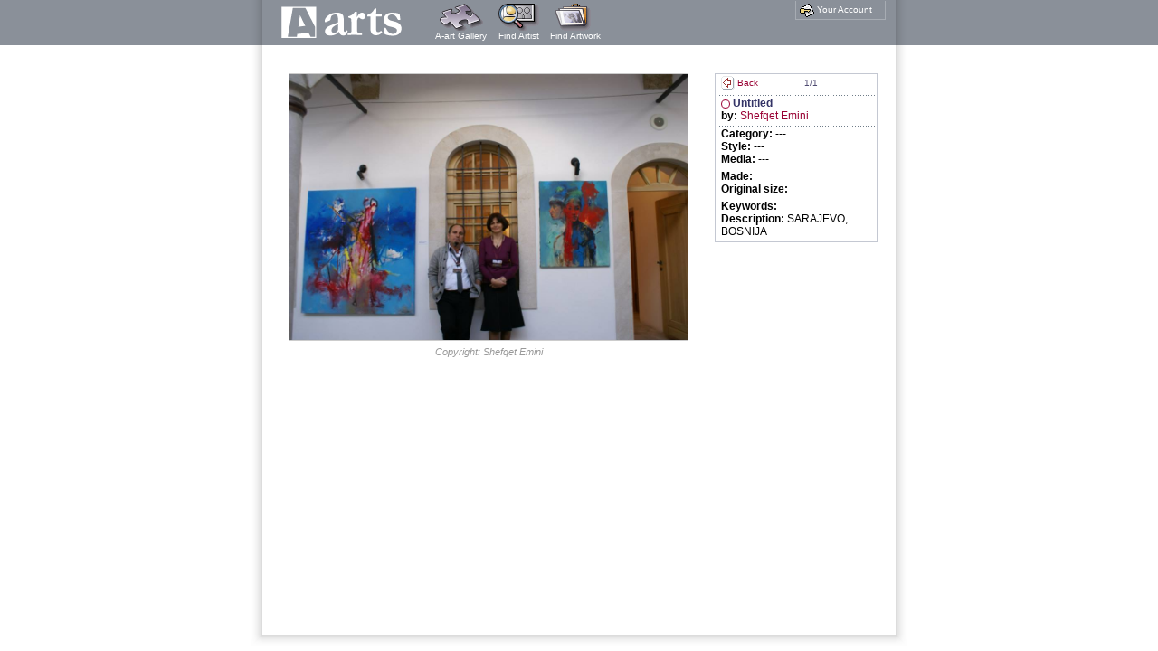

--- FILE ---
content_type: text/html; charset=UTF-8
request_url: http://www.albanianarts.com/aart/artists_preview.php?id=0000005312&ticket=aWQwMDAwMDA1MzEy
body_size: 7495
content:
<html>
<head>
<title>Untitled, by Shefqet Emini - Albanian Arts</title>

<META NAME="author" CONTENT="albanianarts.com">
	<META NAME="publisher" CONTENT="albanianarts.com">
	<META NAME="copyright" CONTENT="albanianarts.com">
	<META NAME="keywords" CONTENT=" albanian arts, albanian art, albanian artists, contemporary, artist, world, culture, art, international, exchange, global, visual arts, performing, arts, cultural, intercultural, crosscultural, database, culturebase, cooperation, diversity, dialogue, network, globalization, identity, event, Kosova, Kosovo, Albania, Kosov�, Shqip�ri, Europe, knowledge, expert, non-profit-organization">
	<META NAME="description" CONTENT=" Albanianarts.com is an online art gallery for albanian visual artists all over the world. This site is aimed to art buyers, art directors, editors and professional talent seekers of all types."><META NAME="page-topic" CONTENT="culture">
	<META NAME="audience" CONTENT="all">
<link rel="stylesheet" href="main.css">
<script language="JavaScript" type="text/JavaScript">
<!--
function setFocus() {
	var i,o;
	if (document.forms[0]) {
	    for (i = 0; i < document.forms[0].elements.length; ++i) {
		    o = document.forms[0].elements[i];
		    if (o && (o.type == "text" || o.type == "textarea" || o.type == "select-multiple" || o.type == "select-one")) {
			    o.focus();
			    return;
		    }
	    }
	}
}
//-->
</script>
<style type="text/css">
</style>
<meta http-equiv="Content-Type" content="text/html; charset=iso-8859-1">
</head>
<body onload="setFocus()" bgcolor="#FFFFFF" text="#000000" marginwidth="0" leftmargin="0" marginheight="0" topmargin="0">
<table width="100%" border="0" cellspacing="0" cellpadding="0" height="100%">
  <tr>
    <td width="50%" valign="top" nowrap height="100%"> <table width="100%" border="0" cellspacing="0" cellpadding="0" height="100%">
        <tr>
          <td width="100%" class="topleft_frame"><img src="gfx/spacer.gif" width="1" height="50"></td>
        </tr>
        <tr>
          <td height="100%" class="sideleft_frame">&nbsp;</td>
        </tr>
        <tr>
          <td class="footleft_frame">&nbsp;</td>
        </tr>
      </table></td>
    <td valign="top" width="660"> <table width="660" border="0" cellspacing="0" cellpadding="0" height="100%">
        <tr>
          <td class="topmiddle_frame"> <table width="660" border="0" cellspacing="1" cellpadding="0">
              <tr>
                <td valign="middle"> <p><a href="index.php"><img src="graphics/aa_logo.gif" width="133" height="48" border="0" class="logo"></a></p></td>
                <td><img src="graphics/spacer.gif" width="30" height="8"></td>
                <td class="nav1" onMouseOver="this.className='on_nav1_over'" onMouseOut="this.className='nav1'" align="center" valign="middle" nowrap ><span class="nav1"><a href="index.php" target="_self"><img src="graphics/nav1_about.gif" width="48" height="30" border="0" align="top"><br>A-art Gallery</a></span></td> <td class="nav1" onMouseOver="this.className='on_nav1_over'" onMouseOut="this.className='nav1'" align="center" valign="middle" nowrap ><span class="nav1"><a href="artists.php" target="_self"><img src="graphics/nav1_artist.gif" width="48" height="30" border="0" align="top"><br>Find Artist</a></span></td> <td class="nav1" onMouseOver="this.className='on_nav1_over'" onMouseOut="this.className='nav1'" align="center" valign="middle" nowrap ><span class="nav1"><a href="artwork.php" target="_self"><img src="graphics/nav1_artwork.gif" width="48" height="30" border="0" align="top"><br>Find Artwork</a></span></td>
                <td width="100%" class="br20">&nbsp;&nbsp;&nbsp;</td>
                <td valign="top" nowrap><ul id="nav1r">
                    <li><div class="nav1r"><a href="login.php" target="_self" title="If you are A-art member you can log in here"><img src="graphics/ic_login.gif" width="16" height="16" border="0" align="absmiddle">&nbsp;Your Account</a></div></li>
                  </ul></td>
              </tr>
            </table></td>
        </tr>
        <tr>
          <td height="100%" valign="top"> <table width="100%" border="0" cellspacing="0" cellpadding="0">
              <tr>
                <td width="100%"><span class="navpath">&nbsp;</span></td>
              </tr>
              <tr>
                <td><table width="700" border="0" cellspacing="20" cellpadding="0" height="400">
  <tr>
    <td valign="top" align="center" width="100%" bgcolor="#FFFFFF"><img class="portfolio_img" src="files/image0000005312.jpg" alt="Untitled, by Shefqet Emini"><br><div class="copytext">Copyright: Shefqet Emini</div></td>
    <td valign="top" id="small" align="right">
      <table width="180" border="0" cellspacing="0" cellpadding="0" class="menu">
        <tr>
          <td class="menu_content"> <table width="100%" border="0" cellspacing="0" cellpadding="0" class="menu_item">
              <tr>
                <td nowrap align="left" valign="middle"><span class="icon"><a href="javascript:history.back()" title="Go back"><img src="graphics/back_arrow.gif" align="absmiddle" border="0" class="icon">Back</a></span></td>
                <td width="100%" align="center" class="menu_text" valign="middle" nowrap>1/1</td>
                <td valign="middle" nowrap class="toolbar_icon">&nbsp;</td>
                <td valign="middle" nowrap class="toolbar_icon">&nbsp;</td>
              </tr>
            </table>
            <div class="seperator"><img src="graphics/spacer.gif" width="1" height="1"></div>
            <div class="menu_item"><span class="title_item"><img src="graphics/list_bullet.gif" width="10" height="10" align="absmiddle" class="icon">Untitled<br>
              </span><span class="lable">by:&nbsp;</span><span class="data"><a href="artists_portfolio.php?id=0000000207" title="View this artist portfolio and info">Shefqet Emini</a></span></div>
            <div class="seperator"><img src="graphics/spacer.gif" width="1" height="1"></div>
            <div class="menu_item"><span class="lable">Category:&nbsp;</span><span class="data">---<br>
              </span><span class="lable">Style:&nbsp;</span><span class="data">---<br>
              </span><span class="lable">Media:&nbsp;</span><span class="data">---</span></div>
            <div class="menu_item"><span class="lable">Made:&nbsp;</span><span class="data"><br>
              </span><span class="lable">Original size:&nbsp;</span><span class="data"><br>
              </span><span class="data"> </span><span class="data">
              </span></div>
            <div class="menu_item"><span class="lable">Keywords:&nbsp;</span><span class="data"></span><br>
              <span class="lable">Description:&nbsp;</span><span class="data">SARAJEVO, BOSNIJA</span></div>
          </td>
        </tr>
      </table>
    </td>
  </tr>
</table></td>
              </tr>
            </table></td>
        </tr>
        <tr>
          <td class="footmiddle_frame">&nbsp;</td>
        </tr>
      </table></td>
    <td width="50%" valign="top" nowrap height="100%"> <table width="100%" border="0" cellspacing="0" cellpadding="0" height="100%">
        <tr>
          <td width="100%" class="topright_frame"><img src="graphics/spacer.gif" width="1" height="50"></td>
        </tr>
        <tr>
          <td height="100%" class="sideright_frame">&nbsp;</td>
        </tr>
        <tr>
          <td class="footright_frame">&nbsp;</td>
        </tr>
      </table></td>
  </tr>
</table>
</body>
</html>


--- FILE ---
content_type: text/css
request_url: http://www.albanianarts.com/aart/dialog.css
body_size: 2773
content:
/* --------------------------------------- */
/* dialog */
/* --------------------------------------- */


/* dialog gfx #FFFEF7 */

td.dialog_head { BACKGROUND-COLOR: #AEA2AA;
    PADDING: 2px;
	BORDER: #000000;
	BORDER-STYLE: solid;
	BORDER-TOP-WIDTH: 1px;
	BORDER-RIGHT-WIDTH: 1px;
	BORDER-BOTTOM-WIDTH: 0px;
	BORDER-LEFT-WIDTH: 1px;}

td.dialog_content { BACKGROUND-COLOR: #FFFFFF;
    PADDING: 20px 20px;
	BORDER: #000000;
	BORDER-STYLE: solid;
	BORDER-WIDTH: 1px; }

td.dialog_foot { BACKGROUND-COLOR: #AEA2AA;
    PADDING: 1px;
	BORDER: #000000;
	BORDER-STYLE: solid;
	BORDER-TOP-WIDTH: 0px;
	BORDER-RIGHT-WIDTH: 1px;
	BORDER-BOTTOM-WIDTH: 1px;
	BORDER-LEFT-WIDTH: 1px; }


/* Dialog Objects */
.dialog_item { margin-top: 10px;}


/* dialog text*/

.dialog_head { FONT-SIZE: 12px; FONT-WEIGHT: bold; COLOR: #FFFFFF; LETTER-SPACING: .2em; FONT-FAMILY: Verdana, Geneva, Arial, Helvetica, sans-serif; }
.dialog_lable { FONT-SIZE: 12px; FONT-WEIGHT: bold; COLOR: #000000; FONT-FAMILY: Arial, Verdana, Helvetica, sans-serif; }
.dialog_text { FONT-SIZE: 12px; COLOR: #000000; FONT-FAMILY: Arial, Verdana, Helvetica, sans-serif }

  /* Group Title */
div.dialog_group_title { margin-top: 15px; background-image: url(graphics/seperator.gif); background-repeat: repeat-x; background-position: center;} /*group title inside dialog content*/
span.dialog_group_title { padding-right: 6px; FONT-SIZE: 10px; COLOR: #660033; BACKGROUND-COLOR: #FFFFFF; FONT-FAMILY: Arial, Verdana, Helvetica, sans-serif; }


/* dialog forms*/

input.btn { FONT-SIZE: 11px; FONT-FAMILY: Verdana, Arial, Helvetica, sans-serif; COLOR: #990033;
    PADDING: 0px 6px;
	BORDER: #000000;
	BACKGROUND-COLOR: #FFFFFF;
	BORDER-STYLE: solid;
	BORDER-TOP-WIDTH: 1px;
	BORDER-RIGHT-WIDTH: 1px;
	BORDER-BOTTOM-WIDTH: 1px;
	BORDER-LEFT-WIDTH: 1px; }

.list { FONT-SIZE: 12px; COLOR: #000000; FONT-FAMILY: Verdana, Geneva, Arial, Helvetica, sans-serif; TEXT-DECORATION: none }

.flag { BORDER-WIDTH:1px; BORDER-COLOR: #B1BCC7; }

input {FONT: 11px; FONT-FAMILY: Verdana, Arial, Helvetica, sans-serif; BORDER-COLOR:#7F9DB9; COLOR:#000000; BACKGROUND-COLOR: FFFFFF; BORDER-WIDTH:1px; PADDING: 1px 3px;}
input.inputbox_L { WIDTH: 250px; }
input.inputbox_S { WIDTH: 50px; }

textarea {FONT: 11px;  FONT-FAMILY: Verdana, Arial, Helvetica, sans-serif; BORDER-COLOR:#7F9DB9; COLOR:#000000; BACKGROUND-COLOR: FFFFFF; BORDER-WIDTH:1px}
textarea.textbox_L { WIDTH: 250px; HEIGHT: 70px; }

select {FONT: 11px; FONT-FAMILY: Verdana, Arial, Helvetica, sans-serif; PADDING: 1px 3px; BORDER-WIDTH:1px; COLOR: #000000; BACKGROUND-COLOR: #FFFFFF; BORDER-COLOR:#000000; }
select.selectbox_L { WIDTH: 250px; }

.checkbox { margin-top: 0px; margin-bottom: 0px;}